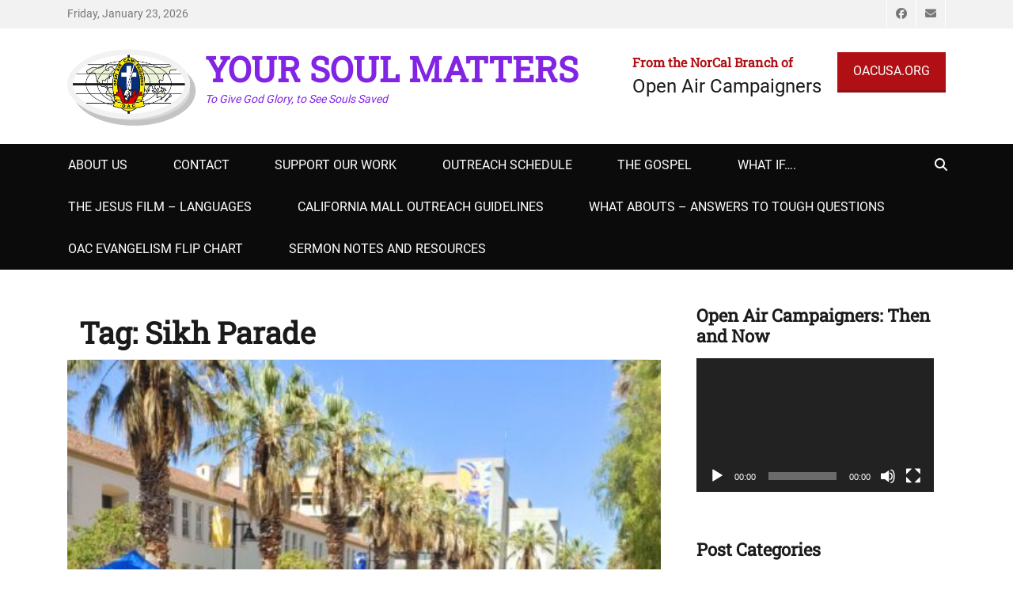

--- FILE ---
content_type: text/html; charset=UTF-8
request_url: https://dan.livethegospel.net/tag/sikh-parade/
body_size: 14842
content:
		<!DOCTYPE html>
		<html lang="en-US">
		
<head>
		<meta charset="UTF-8">
		<meta name="viewport" content="width=device-width, initial-scale=1, minimum-scale=1">
		<link rel="profile" href="http://gmpg.org/xfn/11">
		<title>Sikh Parade &#8211; YOUR SOUL MATTERS</title>
<meta name='robots' content='max-image-preview:large' />
<link rel='dns-prefetch' href='//cdnjs.cloudflare.com' />
<link rel='dns-prefetch' href='//fonts.googleapis.com' />
<link rel="alternate" type="application/rss+xml" title="YOUR SOUL MATTERS &raquo; Feed" href="https://dan.livethegospel.net/feed/" />
<link rel="alternate" type="application/rss+xml" title="YOUR SOUL MATTERS &raquo; Comments Feed" href="https://dan.livethegospel.net/comments/feed/" />
<link rel="alternate" type="application/rss+xml" title="YOUR SOUL MATTERS &raquo; Sikh Parade Tag Feed" href="https://dan.livethegospel.net/tag/sikh-parade/feed/" />
<style id='wp-img-auto-sizes-contain-inline-css' type='text/css'>
img:is([sizes=auto i],[sizes^="auto," i]){contain-intrinsic-size:3000px 1500px}
/*# sourceURL=wp-img-auto-sizes-contain-inline-css */
</style>
<style id='wp-emoji-styles-inline-css' type='text/css'>

	img.wp-smiley, img.emoji {
		display: inline !important;
		border: none !important;
		box-shadow: none !important;
		height: 1em !important;
		width: 1em !important;
		margin: 0 0.07em !important;
		vertical-align: -0.1em !important;
		background: none !important;
		padding: 0 !important;
	}
/*# sourceURL=wp-emoji-styles-inline-css */
</style>
<style id='wp-block-library-inline-css' type='text/css'>
:root{--wp-block-synced-color:#7a00df;--wp-block-synced-color--rgb:122,0,223;--wp-bound-block-color:var(--wp-block-synced-color);--wp-editor-canvas-background:#ddd;--wp-admin-theme-color:#007cba;--wp-admin-theme-color--rgb:0,124,186;--wp-admin-theme-color-darker-10:#006ba1;--wp-admin-theme-color-darker-10--rgb:0,107,160.5;--wp-admin-theme-color-darker-20:#005a87;--wp-admin-theme-color-darker-20--rgb:0,90,135;--wp-admin-border-width-focus:2px}@media (min-resolution:192dpi){:root{--wp-admin-border-width-focus:1.5px}}.wp-element-button{cursor:pointer}:root .has-very-light-gray-background-color{background-color:#eee}:root .has-very-dark-gray-background-color{background-color:#313131}:root .has-very-light-gray-color{color:#eee}:root .has-very-dark-gray-color{color:#313131}:root .has-vivid-green-cyan-to-vivid-cyan-blue-gradient-background{background:linear-gradient(135deg,#00d084,#0693e3)}:root .has-purple-crush-gradient-background{background:linear-gradient(135deg,#34e2e4,#4721fb 50%,#ab1dfe)}:root .has-hazy-dawn-gradient-background{background:linear-gradient(135deg,#faaca8,#dad0ec)}:root .has-subdued-olive-gradient-background{background:linear-gradient(135deg,#fafae1,#67a671)}:root .has-atomic-cream-gradient-background{background:linear-gradient(135deg,#fdd79a,#004a59)}:root .has-nightshade-gradient-background{background:linear-gradient(135deg,#330968,#31cdcf)}:root .has-midnight-gradient-background{background:linear-gradient(135deg,#020381,#2874fc)}:root{--wp--preset--font-size--normal:16px;--wp--preset--font-size--huge:42px}.has-regular-font-size{font-size:1em}.has-larger-font-size{font-size:2.625em}.has-normal-font-size{font-size:var(--wp--preset--font-size--normal)}.has-huge-font-size{font-size:var(--wp--preset--font-size--huge)}.has-text-align-center{text-align:center}.has-text-align-left{text-align:left}.has-text-align-right{text-align:right}.has-fit-text{white-space:nowrap!important}#end-resizable-editor-section{display:none}.aligncenter{clear:both}.items-justified-left{justify-content:flex-start}.items-justified-center{justify-content:center}.items-justified-right{justify-content:flex-end}.items-justified-space-between{justify-content:space-between}.screen-reader-text{border:0;clip-path:inset(50%);height:1px;margin:-1px;overflow:hidden;padding:0;position:absolute;width:1px;word-wrap:normal!important}.screen-reader-text:focus{background-color:#ddd;clip-path:none;color:#444;display:block;font-size:1em;height:auto;left:5px;line-height:normal;padding:15px 23px 14px;text-decoration:none;top:5px;width:auto;z-index:100000}html :where(.has-border-color){border-style:solid}html :where([style*=border-top-color]){border-top-style:solid}html :where([style*=border-right-color]){border-right-style:solid}html :where([style*=border-bottom-color]){border-bottom-style:solid}html :where([style*=border-left-color]){border-left-style:solid}html :where([style*=border-width]){border-style:solid}html :where([style*=border-top-width]){border-top-style:solid}html :where([style*=border-right-width]){border-right-style:solid}html :where([style*=border-bottom-width]){border-bottom-style:solid}html :where([style*=border-left-width]){border-left-style:solid}html :where(img[class*=wp-image-]){height:auto;max-width:100%}:where(figure){margin:0 0 1em}html :where(.is-position-sticky){--wp-admin--admin-bar--position-offset:var(--wp-admin--admin-bar--height,0px)}@media screen and (max-width:600px){html :where(.is-position-sticky){--wp-admin--admin-bar--position-offset:0px}}

/*# sourceURL=wp-block-library-inline-css */
</style><style id='wp-block-paragraph-inline-css' type='text/css'>
.is-small-text{font-size:.875em}.is-regular-text{font-size:1em}.is-large-text{font-size:2.25em}.is-larger-text{font-size:3em}.has-drop-cap:not(:focus):first-letter{float:left;font-size:8.4em;font-style:normal;font-weight:100;line-height:.68;margin:.05em .1em 0 0;text-transform:uppercase}body.rtl .has-drop-cap:not(:focus):first-letter{float:none;margin-left:.1em}p.has-drop-cap.has-background{overflow:hidden}:root :where(p.has-background){padding:1.25em 2.375em}:where(p.has-text-color:not(.has-link-color)) a{color:inherit}p.has-text-align-left[style*="writing-mode:vertical-lr"],p.has-text-align-right[style*="writing-mode:vertical-rl"]{rotate:180deg}
/*# sourceURL=https://dan.livethegospel.net/wp-includes/blocks/paragraph/style.min.css */
</style>
<style id='global-styles-inline-css' type='text/css'>
:root{--wp--preset--aspect-ratio--square: 1;--wp--preset--aspect-ratio--4-3: 4/3;--wp--preset--aspect-ratio--3-4: 3/4;--wp--preset--aspect-ratio--3-2: 3/2;--wp--preset--aspect-ratio--2-3: 2/3;--wp--preset--aspect-ratio--16-9: 16/9;--wp--preset--aspect-ratio--9-16: 9/16;--wp--preset--color--black: #000000;--wp--preset--color--cyan-bluish-gray: #abb8c3;--wp--preset--color--white: #ffffff;--wp--preset--color--pale-pink: #f78da7;--wp--preset--color--vivid-red: #cf2e2e;--wp--preset--color--luminous-vivid-orange: #ff6900;--wp--preset--color--luminous-vivid-amber: #fcb900;--wp--preset--color--light-green-cyan: #7bdcb5;--wp--preset--color--vivid-green-cyan: #00d084;--wp--preset--color--pale-cyan-blue: #8ed1fc;--wp--preset--color--vivid-cyan-blue: #0693e3;--wp--preset--color--vivid-purple: #9b51e0;--wp--preset--color--medium-black: #1a1a1a;--wp--preset--color--gray: #5e5e5e;--wp--preset--color--medium-gray: #eeeeee;--wp--preset--color--red: #b00f14;--wp--preset--color--dark-red: #8f1014;--wp--preset--gradient--vivid-cyan-blue-to-vivid-purple: linear-gradient(135deg,rgb(6,147,227) 0%,rgb(155,81,224) 100%);--wp--preset--gradient--light-green-cyan-to-vivid-green-cyan: linear-gradient(135deg,rgb(122,220,180) 0%,rgb(0,208,130) 100%);--wp--preset--gradient--luminous-vivid-amber-to-luminous-vivid-orange: linear-gradient(135deg,rgb(252,185,0) 0%,rgb(255,105,0) 100%);--wp--preset--gradient--luminous-vivid-orange-to-vivid-red: linear-gradient(135deg,rgb(255,105,0) 0%,rgb(207,46,46) 100%);--wp--preset--gradient--very-light-gray-to-cyan-bluish-gray: linear-gradient(135deg,rgb(238,238,238) 0%,rgb(169,184,195) 100%);--wp--preset--gradient--cool-to-warm-spectrum: linear-gradient(135deg,rgb(74,234,220) 0%,rgb(151,120,209) 20%,rgb(207,42,186) 40%,rgb(238,44,130) 60%,rgb(251,105,98) 80%,rgb(254,248,76) 100%);--wp--preset--gradient--blush-light-purple: linear-gradient(135deg,rgb(255,206,236) 0%,rgb(152,150,240) 100%);--wp--preset--gradient--blush-bordeaux: linear-gradient(135deg,rgb(254,205,165) 0%,rgb(254,45,45) 50%,rgb(107,0,62) 100%);--wp--preset--gradient--luminous-dusk: linear-gradient(135deg,rgb(255,203,112) 0%,rgb(199,81,192) 50%,rgb(65,88,208) 100%);--wp--preset--gradient--pale-ocean: linear-gradient(135deg,rgb(255,245,203) 0%,rgb(182,227,212) 50%,rgb(51,167,181) 100%);--wp--preset--gradient--electric-grass: linear-gradient(135deg,rgb(202,248,128) 0%,rgb(113,206,126) 100%);--wp--preset--gradient--midnight: linear-gradient(135deg,rgb(2,3,129) 0%,rgb(40,116,252) 100%);--wp--preset--font-size--small: 13px;--wp--preset--font-size--medium: 20px;--wp--preset--font-size--large: 38px;--wp--preset--font-size--x-large: 42px;--wp--preset--font-size--normal: 16px;--wp--preset--font-size--huge: 44px;--wp--preset--spacing--20: 0.44rem;--wp--preset--spacing--30: 0.67rem;--wp--preset--spacing--40: 1rem;--wp--preset--spacing--50: 1.5rem;--wp--preset--spacing--60: 2.25rem;--wp--preset--spacing--70: 3.38rem;--wp--preset--spacing--80: 5.06rem;--wp--preset--shadow--natural: 6px 6px 9px rgba(0, 0, 0, 0.2);--wp--preset--shadow--deep: 12px 12px 50px rgba(0, 0, 0, 0.4);--wp--preset--shadow--sharp: 6px 6px 0px rgba(0, 0, 0, 0.2);--wp--preset--shadow--outlined: 6px 6px 0px -3px rgb(255, 255, 255), 6px 6px rgb(0, 0, 0);--wp--preset--shadow--crisp: 6px 6px 0px rgb(0, 0, 0);}:where(.is-layout-flex){gap: 0.5em;}:where(.is-layout-grid){gap: 0.5em;}body .is-layout-flex{display: flex;}.is-layout-flex{flex-wrap: wrap;align-items: center;}.is-layout-flex > :is(*, div){margin: 0;}body .is-layout-grid{display: grid;}.is-layout-grid > :is(*, div){margin: 0;}:where(.wp-block-columns.is-layout-flex){gap: 2em;}:where(.wp-block-columns.is-layout-grid){gap: 2em;}:where(.wp-block-post-template.is-layout-flex){gap: 1.25em;}:where(.wp-block-post-template.is-layout-grid){gap: 1.25em;}.has-black-color{color: var(--wp--preset--color--black) !important;}.has-cyan-bluish-gray-color{color: var(--wp--preset--color--cyan-bluish-gray) !important;}.has-white-color{color: var(--wp--preset--color--white) !important;}.has-pale-pink-color{color: var(--wp--preset--color--pale-pink) !important;}.has-vivid-red-color{color: var(--wp--preset--color--vivid-red) !important;}.has-luminous-vivid-orange-color{color: var(--wp--preset--color--luminous-vivid-orange) !important;}.has-luminous-vivid-amber-color{color: var(--wp--preset--color--luminous-vivid-amber) !important;}.has-light-green-cyan-color{color: var(--wp--preset--color--light-green-cyan) !important;}.has-vivid-green-cyan-color{color: var(--wp--preset--color--vivid-green-cyan) !important;}.has-pale-cyan-blue-color{color: var(--wp--preset--color--pale-cyan-blue) !important;}.has-vivid-cyan-blue-color{color: var(--wp--preset--color--vivid-cyan-blue) !important;}.has-vivid-purple-color{color: var(--wp--preset--color--vivid-purple) !important;}.has-black-background-color{background-color: var(--wp--preset--color--black) !important;}.has-cyan-bluish-gray-background-color{background-color: var(--wp--preset--color--cyan-bluish-gray) !important;}.has-white-background-color{background-color: var(--wp--preset--color--white) !important;}.has-pale-pink-background-color{background-color: var(--wp--preset--color--pale-pink) !important;}.has-vivid-red-background-color{background-color: var(--wp--preset--color--vivid-red) !important;}.has-luminous-vivid-orange-background-color{background-color: var(--wp--preset--color--luminous-vivid-orange) !important;}.has-luminous-vivid-amber-background-color{background-color: var(--wp--preset--color--luminous-vivid-amber) !important;}.has-light-green-cyan-background-color{background-color: var(--wp--preset--color--light-green-cyan) !important;}.has-vivid-green-cyan-background-color{background-color: var(--wp--preset--color--vivid-green-cyan) !important;}.has-pale-cyan-blue-background-color{background-color: var(--wp--preset--color--pale-cyan-blue) !important;}.has-vivid-cyan-blue-background-color{background-color: var(--wp--preset--color--vivid-cyan-blue) !important;}.has-vivid-purple-background-color{background-color: var(--wp--preset--color--vivid-purple) !important;}.has-black-border-color{border-color: var(--wp--preset--color--black) !important;}.has-cyan-bluish-gray-border-color{border-color: var(--wp--preset--color--cyan-bluish-gray) !important;}.has-white-border-color{border-color: var(--wp--preset--color--white) !important;}.has-pale-pink-border-color{border-color: var(--wp--preset--color--pale-pink) !important;}.has-vivid-red-border-color{border-color: var(--wp--preset--color--vivid-red) !important;}.has-luminous-vivid-orange-border-color{border-color: var(--wp--preset--color--luminous-vivid-orange) !important;}.has-luminous-vivid-amber-border-color{border-color: var(--wp--preset--color--luminous-vivid-amber) !important;}.has-light-green-cyan-border-color{border-color: var(--wp--preset--color--light-green-cyan) !important;}.has-vivid-green-cyan-border-color{border-color: var(--wp--preset--color--vivid-green-cyan) !important;}.has-pale-cyan-blue-border-color{border-color: var(--wp--preset--color--pale-cyan-blue) !important;}.has-vivid-cyan-blue-border-color{border-color: var(--wp--preset--color--vivid-cyan-blue) !important;}.has-vivid-purple-border-color{border-color: var(--wp--preset--color--vivid-purple) !important;}.has-vivid-cyan-blue-to-vivid-purple-gradient-background{background: var(--wp--preset--gradient--vivid-cyan-blue-to-vivid-purple) !important;}.has-light-green-cyan-to-vivid-green-cyan-gradient-background{background: var(--wp--preset--gradient--light-green-cyan-to-vivid-green-cyan) !important;}.has-luminous-vivid-amber-to-luminous-vivid-orange-gradient-background{background: var(--wp--preset--gradient--luminous-vivid-amber-to-luminous-vivid-orange) !important;}.has-luminous-vivid-orange-to-vivid-red-gradient-background{background: var(--wp--preset--gradient--luminous-vivid-orange-to-vivid-red) !important;}.has-very-light-gray-to-cyan-bluish-gray-gradient-background{background: var(--wp--preset--gradient--very-light-gray-to-cyan-bluish-gray) !important;}.has-cool-to-warm-spectrum-gradient-background{background: var(--wp--preset--gradient--cool-to-warm-spectrum) !important;}.has-blush-light-purple-gradient-background{background: var(--wp--preset--gradient--blush-light-purple) !important;}.has-blush-bordeaux-gradient-background{background: var(--wp--preset--gradient--blush-bordeaux) !important;}.has-luminous-dusk-gradient-background{background: var(--wp--preset--gradient--luminous-dusk) !important;}.has-pale-ocean-gradient-background{background: var(--wp--preset--gradient--pale-ocean) !important;}.has-electric-grass-gradient-background{background: var(--wp--preset--gradient--electric-grass) !important;}.has-midnight-gradient-background{background: var(--wp--preset--gradient--midnight) !important;}.has-small-font-size{font-size: var(--wp--preset--font-size--small) !important;}.has-medium-font-size{font-size: var(--wp--preset--font-size--medium) !important;}.has-large-font-size{font-size: var(--wp--preset--font-size--large) !important;}.has-x-large-font-size{font-size: var(--wp--preset--font-size--x-large) !important;}
/*# sourceURL=global-styles-inline-css */
</style>

<style id='classic-theme-styles-inline-css' type='text/css'>
/*! This file is auto-generated */
.wp-block-button__link{color:#fff;background-color:#32373c;border-radius:9999px;box-shadow:none;text-decoration:none;padding:calc(.667em + 2px) calc(1.333em + 2px);font-size:1.125em}.wp-block-file__button{background:#32373c;color:#fff;text-decoration:none}
/*# sourceURL=/wp-includes/css/classic-themes.min.css */
</style>
<link rel='stylesheet' id='contact-form-7-css' href='https://dan.livethegospel.net/wp-content/plugins/contact-form-7/includes/css/styles.css?ver=6.1.4' type='text/css' media='all' />
<link rel='stylesheet' id='apss-font-awesome-css' href='//cdnjs.cloudflare.com/ajax/libs/font-awesome/4.5.0/css/font-awesome.min.css?ver=4.0.8' type='text/css' media='all' />
<link rel='stylesheet' id='apss-font-opensans-css' href='//fonts.googleapis.com/css?family=Open+Sans&#038;ver=6.9' type='text/css' media='all' />
<link rel='stylesheet' id='apss-frontend-css-css' href='https://dan.livethegospel.net/wp-content/plugins/cross-device-social-share/css/frontend.css?ver=4.0.8' type='text/css' media='all' />
<link rel='stylesheet' id='themezee-custom-color-palette-css' href='https://dan.livethegospel.net/wp-content/plugins/custom-color-palette/assets/css/custom-color-palette.css?ver=1.0' type='text/css' media='all' />
<link rel='stylesheet' id='wpemfb-lightbox-css' href='https://dan.livethegospel.net/wp-content/plugins/wp-embed-facebook/templates/lightbox/css/lightbox.css?ver=3.1.2' type='text/css' media='all' />
<link rel='stylesheet' id='atw-posts-style-sheet-css' href='https://dan.livethegospel.net/wp-content/plugins/show-posts/atw-posts-style.min.css?ver=1.8.1' type='text/css' media='all' />
<link rel='stylesheet' id='decree-web-font-css' href='https://dan.livethegospel.net/wp-content/fonts/9022788780f9232a2c5760ca62a494ef.css' type='text/css' media='all' />
<link rel='stylesheet' id='decree-style-css' href='https://dan.livethegospel.net/wp-content/themes/decree/style.css?ver=2.2.1' type='text/css' media='all' />
<link rel='stylesheet' id='decree-block-style-css' href='https://dan.livethegospel.net/wp-content/themes/decree/css/blocks.css?ver=1.0' type='text/css' media='all' />
<link rel='stylesheet' id='font-awesome-css' href='https://dan.livethegospel.net/wp-content/themes/decree/css/font-awesome/css/all.min.css?ver=6.4.2' type='text/css' media='all' />
<link rel='stylesheet' id='fancybox-css' href='https://dan.livethegospel.net/wp-content/plugins/easy-fancybox/fancybox/1.5.4/jquery.fancybox.min.css?ver=6.9' type='text/css' media='screen' />
<style id='fancybox-inline-css' type='text/css'>
#fancybox-content{border-color:#ffffff;}#fancybox-title,#fancybox-title-float-main{color:#fff}
/*# sourceURL=fancybox-inline-css */
</style>
<link rel='stylesheet' id='__EPYT__style-css' href='https://dan.livethegospel.net/wp-content/plugins/youtube-embed-plus/styles/ytprefs.min.css?ver=14.2.4' type='text/css' media='all' />
<style id='__EPYT__style-inline-css' type='text/css'>

                .epyt-gallery-thumb {
                        width: 33.333%;
                }
                
/*# sourceURL=__EPYT__style-inline-css */
</style>
<script type="text/javascript" src="https://dan.livethegospel.net/wp-includes/js/jquery/jquery.min.js?ver=3.7.1" id="jquery-core-js"></script>
<script type="text/javascript" src="https://dan.livethegospel.net/wp-includes/js/jquery/jquery-migrate.min.js?ver=3.4.1" id="jquery-migrate-js"></script>
<script type="text/javascript" id="image-watermark-no-right-click-js-before">
/* <![CDATA[ */
var iwArgsNoRightClick = {"rightclick":"N","draganddrop":"N","devtools":"Y","enableToast":"Y","toastMessage":"This content is protected"};

//# sourceURL=image-watermark-no-right-click-js-before
/* ]]> */
</script>
<script type="text/javascript" src="https://dan.livethegospel.net/wp-content/plugins/image-watermark/js/no-right-click.js?ver=2.0.2" id="image-watermark-no-right-click-js"></script>
<script type="text/javascript" src="https://dan.livethegospel.net/wp-content/plugins/wp-embed-facebook/templates/lightbox/js/lightbox.min.js?ver=3.1.2" id="wpemfb-lightbox-js"></script>
<script type="text/javascript" id="wpemfb-fbjs-js-extra">
/* <![CDATA[ */
var WEF = {"local":"en_US","version":"v2.11","fb_id":"","comments_nonce":"0e750d7444"};
//# sourceURL=wpemfb-fbjs-js-extra
/* ]]> */
</script>
<script type="text/javascript" src="https://dan.livethegospel.net/wp-content/plugins/wp-embed-facebook/inc/js/fb.min.js?ver=3.1.2" id="wpemfb-fbjs-js"></script>
<script type="text/javascript" id="__ytprefs__-js-extra">
/* <![CDATA[ */
var _EPYT_ = {"ajaxurl":"https://dan.livethegospel.net/wp-admin/admin-ajax.php","security":"2b6b9a3693","gallery_scrolloffset":"20","eppathtoscripts":"https://dan.livethegospel.net/wp-content/plugins/youtube-embed-plus/scripts/","eppath":"https://dan.livethegospel.net/wp-content/plugins/youtube-embed-plus/","epresponsiveselector":"[\"iframe.__youtube_prefs_widget__\"]","epdovol":"1","version":"14.2.4","evselector":"iframe.__youtube_prefs__[src], iframe[src*=\"youtube.com/embed/\"], iframe[src*=\"youtube-nocookie.com/embed/\"]","ajax_compat":"","maxres_facade":"eager","ytapi_load":"light","pause_others":"","stopMobileBuffer":"1","facade_mode":"","not_live_on_channel":""};
//# sourceURL=__ytprefs__-js-extra
/* ]]> */
</script>
<script type="text/javascript" src="https://dan.livethegospel.net/wp-content/plugins/youtube-embed-plus/scripts/ytprefs.min.js?ver=14.2.4" id="__ytprefs__-js"></script>
<link rel="https://api.w.org/" href="https://dan.livethegospel.net/wp-json/" /><link rel="alternate" title="JSON" type="application/json" href="https://dan.livethegospel.net/wp-json/wp/v2/tags/173" /><link rel="EditURI" type="application/rsd+xml" title="RSD" href="https://dan.livethegospel.net/xmlrpc.php?rsd" />
<meta name="generator" content="WordPress 6.9" />
		<style type="text/css">.pp-podcast {opacity: 0;}</style>
		<!-- Analytics by WP Statistics - https://wp-statistics.com -->
<style type="text/css" id="custom-background-css">
body.custom-background { background-color: #ffffff; }
</style>
	<link rel="icon" href="https://dan.livethegospel.net/wp-content/uploads/2016/07/cropped-4color.JPEG-32x32.jpg" sizes="32x32" />
<link rel="icon" href="https://dan.livethegospel.net/wp-content/uploads/2016/07/cropped-4color.JPEG-192x192.jpg" sizes="192x192" />
<link rel="apple-touch-icon" href="https://dan.livethegospel.net/wp-content/uploads/2016/07/cropped-4color.JPEG-180x180.jpg" />
<meta name="msapplication-TileImage" content="https://dan.livethegospel.net/wp-content/uploads/2016/07/cropped-4color.JPEG-270x270.jpg" />
<!-- YOUR SOUL MATTERS inline CSS Styles -->
<style type="text/css" media="screen" rel="ct-custom-css">
.site-title a, .site-description { color: #8224e3; }
#featured-content { background-image: none; }
</style>
<link rel='stylesheet' id='mediaelement-css' href='https://dan.livethegospel.net/wp-includes/js/mediaelement/mediaelementplayer-legacy.min.css?ver=4.2.17' type='text/css' media='all' />
<link rel='stylesheet' id='wp-mediaelement-css' href='https://dan.livethegospel.net/wp-includes/js/mediaelement/wp-mediaelement.min.css?ver=6.9' type='text/css' media='all' />
</head>

<body class="archive tag tag-sikh-parade tag-173 custom-background wp-custom-logo wp-embed-responsive wp-theme-decree layout-two-columns content-left excerpt mobile-menu-one news-ticker-above-content active-header-right">


		<div id="page" class="hfeed site">
				<div id="header-top" class="header-top-bar">
			<div class="wrapper">
				<div class="date ctdate">Friday, January 23, 2026</div>				<div id="header-top-menu" class="menu-header-top">
					<div class="header-right-social-icons widget_decree_social_icons">
						<a class="font-awesome fa-brands fa-facebook" target="_blank" title="Facebook" href="https://www.facebook.com/groups/OACBayArea/"><span class="screen-reader-text">Facebook</span> </a><a class="font-awesome fa-solid fa-envelope" target="_blank" title="Email" href="dan@yoursoulmatters.org"><span class="screen-reader-text">Email</span> </a>					</div><!-- #header-right-social-icons -->
				</div><!-- #header-top-menu -->
							</div><!-- .wrapper -->
		</div><!-- #header-top -->
				<header id="masthead" class="site-header">
			<div class="wrapper">
		<div id="site-branding" class="logo-left">
				<div id="site-logo"><a href="https://dan.livethegospel.net/" class="custom-logo-link" rel="home"><img width="164" height="116" src="https://dan.livethegospel.net/wp-content/uploads/2020/01/cropped-60774692_2315723368672363_890723200114098176_n.png" class="custom-logo" alt="YOUR SOUL MATTERS" decoding="async" /></a></div><!-- #site-logo -->
		<div id="site-header"><p class="site-title"><a href="https://dan.livethegospel.net/">YOUR SOUL MATTERS</a></p><p class="site-description">To Give God Glory, to See Souls Saved</p>
		</div><!-- #site-header --></div><!-- #site-branding-->


<aside class="sidebar sidebar-header-right widget-area">
		<section id="call-to-action-widget" class="widget widget_text">
		<div class="widget-wrap">
						<div class="col col-1">
				<h2 class="widget-title">From the NorCal Branch of</h2>
				<div class="textwidget"><p>Open Air Campaigners</p></div>
			</div>
			
						<div class="col col-2">
				<a href="http://www.oacusa.org" class="button-minimal red" target="_blank">OACUSA.ORG</a>
			</div>
					</div><!-- .widget-wrap -->
	</section>
	</aside><!-- .sidebar .header-sidebar .widget-area -->

			</div><!-- .wrapper -->
		</header><!-- #masthead -->
		<!-- Disable Header Image -->		<div id="primary-menu" class="menu-primary">
			<div class="wrapper">
				<button id="menu-toggle-primary" class="menu-toggle">Menu</button>

				<div id="site-header-menu">
					<nav id="site-navigation" class="main-navigation nav-primary search-enabled" role="navigation" aria-label="Primary Menu">
						<h3 class="screen-reader-text">Primary menu</h3>
						<ul id="menu-main-page-menu" class="menu decree-nav-menu"><li id="menu-item-2736" class="menu-item menu-item-type-post_type menu-item-object-page menu-item-2736"><a href="https://dan.livethegospel.net/about-us/">About Us</a></li>
<li id="menu-item-2737" class="menu-item menu-item-type-post_type menu-item-object-page menu-item-2737"><a href="https://dan.livethegospel.net/contact/">Contact</a></li>
<li id="menu-item-2738" class="menu-item menu-item-type-post_type menu-item-object-page menu-item-2738"><a href="https://dan.livethegospel.net/donate/">Support Our Work</a></li>
<li id="menu-item-2739" class="menu-item menu-item-type-post_type menu-item-object-page menu-item-2739"><a href="https://dan.livethegospel.net/outreach-schedule/">Outreach Schedule</a></li>
<li id="menu-item-2740" class="menu-item menu-item-type-post_type menu-item-object-page menu-item-2740"><a href="https://dan.livethegospel.net/the-gospel/">The Gospel</a></li>
<li id="menu-item-2741" class="menu-item menu-item-type-post_type menu-item-object-page menu-item-2741"><a href="https://dan.livethegospel.net/what-if/">WHAT IF….</a></li>
<li id="menu-item-2742" class="menu-item menu-item-type-post_type menu-item-object-page menu-item-2742"><a href="https://dan.livethegospel.net/the-jesus-film-languages/">The Jesus Film – Languages</a></li>
<li id="menu-item-2743" class="menu-item menu-item-type-post_type menu-item-object-page menu-item-2743"><a href="https://dan.livethegospel.net/california-mall-outreach-guidelines/">California Mall Outreach Guidelines</a></li>
<li id="menu-item-2744" class="menu-item menu-item-type-post_type menu-item-object-page menu-item-2744"><a href="https://dan.livethegospel.net/what-abouts/">What Abouts – Answers to Tough Questions</a></li>
<li id="menu-item-2777" class="menu-item menu-item-type-post_type menu-item-object-page menu-item-2777"><a href="https://dan.livethegospel.net/oac-evangelism-flip-chart/">OAC Evangelism Flip Chart</a></li>
<li id="menu-item-2783" class="menu-item menu-item-type-post_type menu-item-object-page menu-item-2783"><a href="https://dan.livethegospel.net/sermon-notes-and-resources/">Sermon Notes and Resources</a></li>
</ul>						<div id="search-toggle">
							<a class="screen-reader-text" href="#search-container">Search</a>
						</div>

						<div id="search-container" class="displaynone">
							
<form role="search" method="get" class="search-form" action="https://dan.livethegospel.net/">
	<label>
		<span class="screen-reader-text">Search for:</span>
		<input type="search" class="search-field" placeholder="Search... " value="" name="s" title="Search for:">
	</label>
	<input type="submit" class="search-submit" value="Search">
</form>
						</div>
					</nav><!-- .nav-primary -->
				</div><!-- #site-header-menu -->
			</div><!-- .wrapper -->
		</div><!-- #primary-menu-wrapper -->
				<div id="content" class="site-content">
			<div class="wrapper">
			<div id="primary" class="content-area">
				<main id="main" class="site-main" role="main">
		
	
		<header class="page-header">
			<h1 class="page-title">Tag: <span>Sikh Parade</span></h1>		</header><!-- .page-header -->

				
			<article id="post-2901" class="post-2901 post type-post status-publish format-standard has-post-thumbnail hentry category-ministry-updates category-pictures tag-calvary-chapel-san-mateo tag-campbell-octoberfest tag-capitola tag-dan-beaudoin tag-evangelism tag-fleet-week tag-gospel tag-hillsdale-mall tag-kids-bible-club tag-kids-club tag-missionary tag-monterey tag-morgan-hill tag-octoberfest tag-open-air-campaigners tag-open-air-campaigners-bay-area tag-safe-trick-or-treat-2 tag-san-francisco tag-set-training tag-sikh-parade tag-sketch-board tag-street-preacher tag-street-preaching tag-yuba-city excerpt">
		<div class="archive-post-wrap">
						<figure class="featured-image">
					<a rel="bookmark" href="https://dan.livethegospel.net/2023/11/10/2023-fall-ministry-update/">

						<img width="480" height="480" src="https://dan.livethegospel.net/wp-content/uploads/2023/11/20230907_120719-480x480.jpg" class="attachment-post-thumbnail size-post-thumbnail wp-post-image" alt="" decoding="async" fetchpriority="high" srcset="https://dan.livethegospel.net/wp-content/uploads/2023/11/20230907_120719-480x480.jpg 480w, https://dan.livethegospel.net/wp-content/uploads/2023/11/20230907_120719-150x150.jpg 150w, https://dan.livethegospel.net/wp-content/uploads/2023/11/20230907_120719-80x80.jpg 80w" sizes="(max-width: 480px) 100vw, 480px" />					</a>
				</figure>
			
		<div class="entry-container">
			<header class="entry-header">
				<h2 class="entry-title"><a href="https://dan.livethegospel.net/2023/11/10/2023-fall-ministry-update/" rel="bookmark">2023 Fall Ministry Update</a></h2>

				
					<p class="entry-meta"><span class="posted-on"><span class="screen-reader-text">Posted on</span><a href="https://dan.livethegospel.net/2023/11/10/2023-fall-ministry-update/" rel="bookmark"><time class="entry-date published" datetime="2023-11-10T05:38:49+00:00">November 10, 2023</time><time class="updated" datetime="2023-11-15T03:13:28+00:00">November 15, 2023</time></a></span><span class="comments-link"><a href="https://dan.livethegospel.net/2023/11/10/2023-fall-ministry-update/#respond">Leave a comment</a></span></p><!-- .entry-meta -->
							</header><!-- .entry-header -->

							<div class="entry-summary">
					<p>Hello all!&nbsp; Thanks to all of you for your interest, support, and prayers.&nbsp;I&#8217;m trying to be more consistent with these newsletters, sending them out about quarterly, so I hope this one encourages you.&nbsp; God is keeping us very busy, and we are thankful for your <span class="more-button"><a class="button-minimal" href="https://dan.livethegospel.net/2023/11/10/2023-fall-ministry-update/">Read More &#8230; </a></span></p>
				</div><!-- .entry-summary -->
			
			<footer class="entry-footer">
				<p class="entry-meta"><span class="cat-links"><span class="screen-reader-text">Categories</span><a href="https://dan.livethegospel.net/category/ministry-updates/" rel="category tag">Ministry Updates</a>, <a href="https://dan.livethegospel.net/category/pictures/" rel="category tag">Pictures</a></span><span class="tags-links"><span class="screen-reader-text">Tags</span><a href="https://dan.livethegospel.net/tag/calvary-chapel-san-mateo/" rel="tag">Calvary Chapel San Mateo</a>, <a href="https://dan.livethegospel.net/tag/campbell-octoberfest/" rel="tag">Campbell Octoberfest</a>, <a href="https://dan.livethegospel.net/tag/capitola/" rel="tag">Capitola</a>, <a href="https://dan.livethegospel.net/tag/dan-beaudoin/" rel="tag">Dan Beaudoin</a>, <a href="https://dan.livethegospel.net/tag/evangelism/" rel="tag">Evangelism</a>, <a href="https://dan.livethegospel.net/tag/fleet-week/" rel="tag">Fleet Week</a>, <a href="https://dan.livethegospel.net/tag/gospel/" rel="tag">Gospel</a>, <a href="https://dan.livethegospel.net/tag/hillsdale-mall/" rel="tag">Hillsdale Mall</a>, <a href="https://dan.livethegospel.net/tag/kids-bible-club/" rel="tag">Kids Bible Club</a>, <a href="https://dan.livethegospel.net/tag/kids-club/" rel="tag">Kids Club</a>, <a href="https://dan.livethegospel.net/tag/missionary/" rel="tag">Missionary</a>, <a href="https://dan.livethegospel.net/tag/monterey/" rel="tag">Monterey</a>, <a href="https://dan.livethegospel.net/tag/morgan-hill/" rel="tag">Morgan Hill</a>, <a href="https://dan.livethegospel.net/tag/octoberfest/" rel="tag">Octoberfest</a>, <a href="https://dan.livethegospel.net/tag/open-air-campaigners/" rel="tag">Open Air Campaigners</a>, <a href="https://dan.livethegospel.net/tag/open-air-campaigners-bay-area/" rel="tag">Open Air Campaigners Bay Area</a>, <a href="https://dan.livethegospel.net/tag/safe-trick-or-treat-2/" rel="tag">Safe Trick or Treat</a>, <a href="https://dan.livethegospel.net/tag/san-francisco/" rel="tag">San Francisco</a>, <a href="https://dan.livethegospel.net/tag/set-training/" rel="tag">SET Training</a>, <a href="https://dan.livethegospel.net/tag/sikh-parade/" rel="tag">Sikh Parade</a>, <a href="https://dan.livethegospel.net/tag/sketch-board/" rel="tag">Sketch Board</a>, <a href="https://dan.livethegospel.net/tag/street-preacher/" rel="tag">Street Preacher</a>, <a href="https://dan.livethegospel.net/tag/street-preaching/" rel="tag">Street Preaching</a>, <a href="https://dan.livethegospel.net/tag/yuba-city/" rel="tag">Yuba City</a></span></p><!-- .entry-meta -->			</footer><!-- .entry-footer -->
		</div><!-- .entry-container -->
	</div><!-- .archive-post-wrap -->
</article><!-- #post -->

		
			

		</main><!-- #main -->
				</div><!-- #primary -->
			<aside class="sidebar sidebar-primary widget-area" role="complementary">
		<section id="media_video-3" class="widget widget_media_video"><div class="widget-wrap"><h2 class="widget-title">Open Air Campaigners: Then and Now</h2><div style="width:100%;" class="wp-video"><video class="wp-video-shortcode" id="video-2901-1" preload="metadata" controls="controls"><source type="video/youtube" src="https://www.youtube.com/watch?v=exOzWRlCweQ&#038;_=1" /><a href="https://www.youtube.com/watch?v=exOzWRlCweQ">https://www.youtube.com/watch?v=exOzWRlCweQ</a></video></div></div><!-- .widget-wrap --></section><!-- .widget --><section id="block-5" class="widget widget_block"><div class="widget-wrap"></div><!-- .widget-wrap --></section><!-- .widget --><section id="categories-6" class="widget widget_categories"><div class="widget-wrap"><h2 class="widget-title">Post Categories</h2>
			<ul>
					<li class="cat-item cat-item-3"><a href="https://dan.livethegospel.net/category/apologetics-links/">Apologetics Links</a>
</li>
	<li class="cat-item cat-item-76"><a href="https://dan.livethegospel.net/category/audio-message/">Audio Message</a>
</li>
	<li class="cat-item cat-item-4"><a href="https://dan.livethegospel.net/category/evangelism-links/">Evangelism Links</a>
</li>
	<li class="cat-item cat-item-5"><a href="https://dan.livethegospel.net/category/ministry-updates/">Ministry Updates</a>
</li>
	<li class="cat-item cat-item-7"><a href="https://dan.livethegospel.net/category/pictures/">Pictures</a>
</li>
	<li class="cat-item cat-item-1"><a href="https://dan.livethegospel.net/category/uncategorized/">Uncategorized</a>
</li>
	<li class="cat-item cat-item-8"><a href="https://dan.livethegospel.net/category/videos/">Videos</a>
</li>
	<li class="cat-item cat-item-2"><a href="https://dan.livethegospel.net/category/what-abouts/">What Abouts</a>
</li>
			</ul>

			</div><!-- .widget-wrap --></section><!-- .widget --><section id="search-2" class="widget widget_search"><div class="widget-wrap">
<form role="search" method="get" class="search-form" action="https://dan.livethegospel.net/">
	<label>
		<span class="screen-reader-text">Search for:</span>
		<input type="search" class="search-field" placeholder="Search... " value="" name="s" title="Search for:">
	</label>
	<input type="submit" class="search-submit" value="Search">
</form>
</div><!-- .widget-wrap --></section><!-- .widget -->
		<section id="recent-posts-2" class="widget widget_recent_entries"><div class="widget-wrap">
		<h2 class="widget-title">Recent Posts</h2>
		<ul>
											<li>
					<a href="https://dan.livethegospel.net/2025/11/12/summer-fall-25-ministry-update/">Summer/Fall 25 Ministry Update</a>
									</li>
											<li>
					<a href="https://dan.livethegospel.net/2025/06/24/spring-early-summer-25-ministry-update/">Spring/Early Summer 25 Ministry Update</a>
									</li>
											<li>
					<a href="https://dan.livethegospel.net/2025/02/05/winter-24-25-ministry-update/">Winter 24/25 Ministry Update</a>
									</li>
											<li>
					<a href="https://dan.livethegospel.net/2024/11/21/summer-fall-2024-ministry-update/">Summer/Fall 2024 Ministry Update</a>
									</li>
											<li>
					<a href="https://dan.livethegospel.net/2024/07/04/oaci-ecuador-and-alaska/">OACI, ECUADOR AND ALASKA!</a>
									</li>
					</ul>

		</div><!-- .widget-wrap --></section><!-- .widget --><section id="categories-2" class="widget widget_categories"><div class="widget-wrap"><h2 class="widget-title">Topics</h2><form action="https://dan.livethegospel.net" method="get"><label class="screen-reader-text" for="cat">Topics</label><select  name='cat' id='cat' class='postform'>
	<option value='-1'>Select Category</option>
	<option class="level-0" value="3">Apologetics Links</option>
	<option class="level-0" value="76">Audio Message</option>
	<option class="level-0" value="4">Evangelism Links</option>
	<option class="level-0" value="5">Ministry Updates</option>
	<option class="level-0" value="7">Pictures</option>
	<option class="level-0" value="1">Uncategorized</option>
	<option class="level-0" value="8">Videos</option>
	<option class="level-0" value="2">What Abouts</option>
</select>
</form><script type="text/javascript">
/* <![CDATA[ */

( ( dropdownId ) => {
	const dropdown = document.getElementById( dropdownId );
	function onSelectChange() {
		setTimeout( () => {
			if ( 'escape' === dropdown.dataset.lastkey ) {
				return;
			}
			if ( dropdown.value && parseInt( dropdown.value ) > 0 && dropdown instanceof HTMLSelectElement ) {
				dropdown.parentElement.submit();
			}
		}, 250 );
	}
	function onKeyUp( event ) {
		if ( 'Escape' === event.key ) {
			dropdown.dataset.lastkey = 'escape';
		} else {
			delete dropdown.dataset.lastkey;
		}
	}
	function onClick() {
		delete dropdown.dataset.lastkey;
	}
	dropdown.addEventListener( 'keyup', onKeyUp );
	dropdown.addEventListener( 'click', onClick );
	dropdown.addEventListener( 'change', onSelectChange );
})( "cat" );

//# sourceURL=WP_Widget_Categories%3A%3Awidget
/* ]]> */
</script>
</div><!-- .widget-wrap --></section><!-- .widget --><section id="archives-2" class="widget widget_archive"><div class="widget-wrap"><h2 class="widget-title">Archives</h2>
			<ul>
					<li><a href='https://dan.livethegospel.net/2025/11/'>November 2025</a></li>
	<li><a href='https://dan.livethegospel.net/2025/06/'>June 2025</a></li>
	<li><a href='https://dan.livethegospel.net/2025/02/'>February 2025</a></li>
	<li><a href='https://dan.livethegospel.net/2024/11/'>November 2024</a></li>
	<li><a href='https://dan.livethegospel.net/2024/07/'>July 2024</a></li>
	<li><a href='https://dan.livethegospel.net/2024/04/'>April 2024</a></li>
	<li><a href='https://dan.livethegospel.net/2024/03/'>March 2024</a></li>
	<li><a href='https://dan.livethegospel.net/2023/12/'>December 2023</a></li>
	<li><a href='https://dan.livethegospel.net/2023/11/'>November 2023</a></li>
	<li><a href='https://dan.livethegospel.net/2023/08/'>August 2023</a></li>
	<li><a href='https://dan.livethegospel.net/2023/06/'>June 2023</a></li>
	<li><a href='https://dan.livethegospel.net/2022/12/'>December 2022</a></li>
	<li><a href='https://dan.livethegospel.net/2022/10/'>October 2022</a></li>
	<li><a href='https://dan.livethegospel.net/2022/05/'>May 2022</a></li>
	<li><a href='https://dan.livethegospel.net/2022/02/'>February 2022</a></li>
	<li><a href='https://dan.livethegospel.net/2021/11/'>November 2021</a></li>
	<li><a href='https://dan.livethegospel.net/2021/08/'>August 2021</a></li>
	<li><a href='https://dan.livethegospel.net/2021/06/'>June 2021</a></li>
	<li><a href='https://dan.livethegospel.net/2021/02/'>February 2021</a></li>
	<li><a href='https://dan.livethegospel.net/2020/12/'>December 2020</a></li>
	<li><a href='https://dan.livethegospel.net/2020/11/'>November 2020</a></li>
	<li><a href='https://dan.livethegospel.net/2020/10/'>October 2020</a></li>
	<li><a href='https://dan.livethegospel.net/2020/08/'>August 2020</a></li>
	<li><a href='https://dan.livethegospel.net/2020/07/'>July 2020</a></li>
	<li><a href='https://dan.livethegospel.net/2020/06/'>June 2020</a></li>
	<li><a href='https://dan.livethegospel.net/2020/05/'>May 2020</a></li>
	<li><a href='https://dan.livethegospel.net/2020/04/'>April 2020</a></li>
	<li><a href='https://dan.livethegospel.net/2020/03/'>March 2020</a></li>
	<li><a href='https://dan.livethegospel.net/2020/02/'>February 2020</a></li>
	<li><a href='https://dan.livethegospel.net/2020/01/'>January 2020</a></li>
	<li><a href='https://dan.livethegospel.net/2019/11/'>November 2019</a></li>
	<li><a href='https://dan.livethegospel.net/2019/10/'>October 2019</a></li>
	<li><a href='https://dan.livethegospel.net/2019/09/'>September 2019</a></li>
	<li><a href='https://dan.livethegospel.net/2019/08/'>August 2019</a></li>
	<li><a href='https://dan.livethegospel.net/2019/07/'>July 2019</a></li>
	<li><a href='https://dan.livethegospel.net/2019/04/'>April 2019</a></li>
	<li><a href='https://dan.livethegospel.net/2019/02/'>February 2019</a></li>
	<li><a href='https://dan.livethegospel.net/2019/01/'>January 2019</a></li>
	<li><a href='https://dan.livethegospel.net/2018/12/'>December 2018</a></li>
	<li><a href='https://dan.livethegospel.net/2018/11/'>November 2018</a></li>
	<li><a href='https://dan.livethegospel.net/2018/09/'>September 2018</a></li>
	<li><a href='https://dan.livethegospel.net/2018/08/'>August 2018</a></li>
	<li><a href='https://dan.livethegospel.net/2018/07/'>July 2018</a></li>
	<li><a href='https://dan.livethegospel.net/2018/05/'>May 2018</a></li>
	<li><a href='https://dan.livethegospel.net/2018/04/'>April 2018</a></li>
	<li><a href='https://dan.livethegospel.net/2018/02/'>February 2018</a></li>
	<li><a href='https://dan.livethegospel.net/2018/01/'>January 2018</a></li>
	<li><a href='https://dan.livethegospel.net/2017/11/'>November 2017</a></li>
	<li><a href='https://dan.livethegospel.net/2017/10/'>October 2017</a></li>
	<li><a href='https://dan.livethegospel.net/2017/08/'>August 2017</a></li>
	<li><a href='https://dan.livethegospel.net/2017/06/'>June 2017</a></li>
	<li><a href='https://dan.livethegospel.net/2017/05/'>May 2017</a></li>
	<li><a href='https://dan.livethegospel.net/2017/03/'>March 2017</a></li>
	<li><a href='https://dan.livethegospel.net/2017/02/'>February 2017</a></li>
	<li><a href='https://dan.livethegospel.net/2017/01/'>January 2017</a></li>
	<li><a href='https://dan.livethegospel.net/2016/12/'>December 2016</a></li>
	<li><a href='https://dan.livethegospel.net/2016/11/'>November 2016</a></li>
	<li><a href='https://dan.livethegospel.net/2016/09/'>September 2016</a></li>
	<li><a href='https://dan.livethegospel.net/2016/08/'>August 2016</a></li>
	<li><a href='https://dan.livethegospel.net/2016/07/'>July 2016</a></li>
	<li><a href='https://dan.livethegospel.net/2016/06/'>June 2016</a></li>
	<li><a href='https://dan.livethegospel.net/2016/05/'>May 2016</a></li>
	<li><a href='https://dan.livethegospel.net/2016/04/'>April 2016</a></li>
	<li><a href='https://dan.livethegospel.net/2016/03/'>March 2016</a></li>
	<li><a href='https://dan.livethegospel.net/2016/02/'>February 2016</a></li>
	<li><a href='https://dan.livethegospel.net/2016/01/'>January 2016</a></li>
	<li><a href='https://dan.livethegospel.net/2015/12/'>December 2015</a></li>
	<li><a href='https://dan.livethegospel.net/2015/11/'>November 2015</a></li>
			</ul>

			</div><!-- .widget-wrap --></section><!-- .widget -->	</aside><!-- .sidebar sidebar-primary widget-area -->
			</div><!-- .wrapper -->
		</div><!-- #content -->
				<footer id="colophon" class="site-footer" role="contentinfo">
					<div id="site-generator">
				<div class="wrapper">
				<div id="footer-content" class="copyright">Copyright &copy; 2026 <a href="https://dan.livethegospel.net/">YOUR SOUL MATTERS</a>. All Rights Reserved.  &#124; Decree&nbsp;by&nbsp;<a target="_blank" href="https://catchthemes.com/">Catch Themes</a></div>				</div><!-- .wrapper -->
			</div><!-- #site-generator -->
			</footer><!-- #colophon -->
				</div><!-- #page -->
		<a href="#masthead" id="scrollup"><span class="screen-reader-text">Scroll Up</span></a><script type="speculationrules">
{"prefetch":[{"source":"document","where":{"and":[{"href_matches":"/*"},{"not":{"href_matches":["/wp-*.php","/wp-admin/*","/wp-content/uploads/*","/wp-content/*","/wp-content/plugins/*","/wp-content/themes/decree/*","/*\\?(.+)"]}},{"not":{"selector_matches":"a[rel~=\"nofollow\"]"}},{"not":{"selector_matches":".no-prefetch, .no-prefetch a"}}]},"eagerness":"conservative"}]}
</script>
		<style type="text/css"></style>
		<script type="text/javascript" src="https://dan.livethegospel.net/wp-includes/js/dist/hooks.min.js?ver=dd5603f07f9220ed27f1" id="wp-hooks-js"></script>
<script type="text/javascript" src="https://dan.livethegospel.net/wp-includes/js/dist/i18n.min.js?ver=c26c3dc7bed366793375" id="wp-i18n-js"></script>
<script type="text/javascript" id="wp-i18n-js-after">
/* <![CDATA[ */
wp.i18n.setLocaleData( { 'text direction\u0004ltr': [ 'ltr' ] } );
//# sourceURL=wp-i18n-js-after
/* ]]> */
</script>
<script type="text/javascript" src="https://dan.livethegospel.net/wp-content/plugins/contact-form-7/includes/swv/js/index.js?ver=6.1.4" id="swv-js"></script>
<script type="text/javascript" id="contact-form-7-js-before">
/* <![CDATA[ */
var wpcf7 = {
    "api": {
        "root": "https:\/\/dan.livethegospel.net\/wp-json\/",
        "namespace": "contact-form-7\/v1"
    },
    "cached": 1
};
//# sourceURL=contact-form-7-js-before
/* ]]> */
</script>
<script type="text/javascript" src="https://dan.livethegospel.net/wp-content/plugins/contact-form-7/includes/js/index.js?ver=6.1.4" id="contact-form-7-js"></script>
<script type="text/javascript" id="apss-frontend-mainjs-js-extra">
/* <![CDATA[ */
var frontend_ajax_object = {"ajax_url":"https://dan.livethegospel.net/wp-admin/admin-ajax.php","ajax_nonce":"0f1b979698"};
//# sourceURL=apss-frontend-mainjs-js-extra
/* ]]> */
</script>
<script type="text/javascript" src="https://dan.livethegospel.net/wp-content/plugins/cross-device-social-share/js/frontend.js?ver=4.0.8" id="apss-frontend-mainjs-js"></script>
<script type="text/javascript" src="https://dan.livethegospel.net/wp-content/themes/decree/js/navigation.min.js?ver=2.2.1" id="decree-navigation-js"></script>
<script type="text/javascript" src="https://dan.livethegospel.net/wp-content/themes/decree/js/skip-link-focus-fix.min.js?ver=2.2.1" id="decree-skip-link-focus-fix-js"></script>
<script type="text/javascript" src="https://dan.livethegospel.net/wp-content/themes/decree/js/jquery.cycle/jquery.cycle2.min.js?ver=2.1.5" id="jquery-cycle2-js"></script>
<script type="text/javascript" src="https://dan.livethegospel.net/wp-content/themes/decree/js/jquery.cycle/jquery.cycle2.flip.min.js?ver=2.2.1" id="jquery-cycle2-flip-js"></script>
<script type="text/javascript" src="https://dan.livethegospel.net/wp-content/themes/decree/js/scrollup.min.js?ver=20072014" id="decree-scrollup-js"></script>
<script type="text/javascript" src="https://dan.livethegospel.net/wp-content/themes/decree/js/jquery.matchHeight.min.js?ver=20151215" id="jquery-match-height-js"></script>
<script type="text/javascript" id="decree-custom-scripts-js-extra">
/* <![CDATA[ */
var screenReaderText = {"expand":"expand child menu","collapse":"collapse child menu"};
//# sourceURL=decree-custom-scripts-js-extra
/* ]]> */
</script>
<script type="text/javascript" src="https://dan.livethegospel.net/wp-content/themes/decree/js/custom-scripts.min.js?ver=20150507" id="decree-custom-scripts-js"></script>
<script type="text/javascript" src="https://dan.livethegospel.net/wp-content/plugins/easy-fancybox/vendor/purify.min.js?ver=6.9" id="fancybox-purify-js"></script>
<script type="text/javascript" id="jquery-fancybox-js-extra">
/* <![CDATA[ */
var efb_i18n = {"close":"Close","next":"Next","prev":"Previous","startSlideshow":"Start slideshow","toggleSize":"Toggle size"};
//# sourceURL=jquery-fancybox-js-extra
/* ]]> */
</script>
<script type="text/javascript" src="https://dan.livethegospel.net/wp-content/plugins/easy-fancybox/fancybox/1.5.4/jquery.fancybox.min.js?ver=6.9" id="jquery-fancybox-js"></script>
<script type="text/javascript" id="jquery-fancybox-js-after">
/* <![CDATA[ */
var fb_timeout, fb_opts={'autoScale':true,'showCloseButton':true,'width':560,'height':340,'margin':20,'pixelRatio':'false','padding':10,'centerOnScroll':false,'enableEscapeButton':true,'speedIn':300,'speedOut':300,'overlayShow':true,'hideOnOverlayClick':true,'overlayColor':'#000','overlayOpacity':0.6,'minViewportWidth':320,'minVpHeight':320,'disableCoreLightbox':'true','enableBlockControls':'true','fancybox_openBlockControls':'true' };
if(typeof easy_fancybox_handler==='undefined'){
var easy_fancybox_handler=function(){
jQuery([".nolightbox","a.wp-block-file__button","a.pin-it-button","a[href*='pinterest.com\/pin\/create']","a[href*='facebook.com\/share']","a[href*='twitter.com\/share']"].join(',')).addClass('nofancybox');
jQuery('a.fancybox-close').on('click',function(e){e.preventDefault();jQuery.fancybox.close()});
/* IMG */
						var unlinkedImageBlocks=jQuery(".wp-block-image > img:not(.nofancybox,figure.nofancybox>img)");
						unlinkedImageBlocks.wrap(function() {
							var href = jQuery( this ).attr( "src" );
							return "<a href='" + href + "'></a>";
						});
var fb_IMG_select=jQuery('a[href*=".jpg" i]:not(.nofancybox,li.nofancybox>a,figure.nofancybox>a),area[href*=".jpg" i]:not(.nofancybox),a[href*=".png" i]:not(.nofancybox,li.nofancybox>a,figure.nofancybox>a),area[href*=".png" i]:not(.nofancybox),a[href*=".webp" i]:not(.nofancybox,li.nofancybox>a,figure.nofancybox>a),area[href*=".webp" i]:not(.nofancybox),a[href*=".jpeg" i]:not(.nofancybox,li.nofancybox>a,figure.nofancybox>a),area[href*=".jpeg" i]:not(.nofancybox)');
fb_IMG_select.addClass('fancybox image');
var fb_IMG_sections=jQuery('.gallery,.wp-block-gallery,.tiled-gallery,.wp-block-jetpack-tiled-gallery,.ngg-galleryoverview,.ngg-imagebrowser,.nextgen_pro_blog_gallery,.nextgen_pro_film,.nextgen_pro_horizontal_filmstrip,.ngg-pro-masonry-wrapper,.ngg-pro-mosaic-container,.nextgen_pro_sidescroll,.nextgen_pro_slideshow,.nextgen_pro_thumbnail_grid,.tiled-gallery');
fb_IMG_sections.each(function(){jQuery(this).find(fb_IMG_select).attr('rel','gallery-'+fb_IMG_sections.index(this));});
jQuery('a.fancybox,area.fancybox,.fancybox>a').each(function(){jQuery(this).fancybox(jQuery.extend(true,{},fb_opts,{'transition':'elastic','transitionIn':'elastic','transitionOut':'elastic','opacity':false,'hideOnContentClick':false,'titleShow':true,'titlePosition':'over','titleFromAlt':true,'showNavArrows':true,'enableKeyboardNav':true,'cyclic':false,'mouseWheel':'true','changeSpeed':250,'changeFade':300}))});
/* PDF */
jQuery('a[href*=".pdf" i],area[href*=".pdf" i]').not('.nofancybox,li.nofancybox>a').addClass('fancybox-pdf');
jQuery('a.fancybox-pdf,area.fancybox-pdf,.fancybox-pdf>a').each(function(){jQuery(this).fancybox(jQuery.extend(true,{},fb_opts,{'type':'iframe','onStart':function(a,i,o){o.type='pdf';},'width':'90%','height':'90%','padding':10,'titleShow':false,'titlePosition':'float','titleFromAlt':true,'autoDimensions':false,'scrolling':'no'}))});
/* YouTube */
jQuery('a[href*="youtu.be/" i],area[href*="youtu.be/" i],a[href*="youtube.com/" i],area[href*="youtube.com/" i]' ).filter(function(){return this.href.match(/\/(?:youtu\.be|watch\?|embed\/)/);}).not('.nofancybox,li.nofancybox>a').addClass('fancybox-youtube');
jQuery('a.fancybox-youtube,area.fancybox-youtube,.fancybox-youtube>a').each(function(){jQuery(this).fancybox(jQuery.extend(true,{},fb_opts,{'type':'iframe','width':882,'height':495,'padding':0,'keepRatio':1,'aspectRatio':1,'titleShow':false,'titlePosition':'float','titleFromAlt':true,'onStart':function(a,i,o){var splitOn=a[i].href.indexOf("?");var urlParms=(splitOn>-1)?a[i].href.substring(splitOn):"";o.allowfullscreen=(urlParms.indexOf("fs=0")>-1)?false:true;o.href=a[i].href.replace(/https?:\/\/(?:www\.)?youtu(?:\.be\/([^\?]+)\??|be\.com\/watch\?(.*(?=v=))v=([^&]+))(.*)/gi,"https://www.youtube.com/embed/$1$3?$2$4&autoplay=1");}}))});
};};
jQuery(easy_fancybox_handler);jQuery(document).on('post-load',easy_fancybox_handler);

//# sourceURL=jquery-fancybox-js-after
/* ]]> */
</script>
<script type="text/javascript" src="https://dan.livethegospel.net/wp-content/plugins/easy-fancybox/vendor/jquery.easing.min.js?ver=1.4.1" id="jquery-easing-js"></script>
<script type="text/javascript" src="https://dan.livethegospel.net/wp-content/plugins/easy-fancybox/vendor/jquery.mousewheel.min.js?ver=3.1.13" id="jquery-mousewheel-js"></script>
<script type="text/javascript" id="wp-statistics-tracker-js-extra">
/* <![CDATA[ */
var WP_Statistics_Tracker_Object = {"requestUrl":"https://dan.livethegospel.net/wp-json/wp-statistics/v2","ajaxUrl":"https://dan.livethegospel.net/wp-admin/admin-ajax.php","hitParams":{"wp_statistics_hit":1,"source_type":"post_tag","source_id":173,"search_query":"","signature":"081d9b8dfd42f2f53d4db126229b8bea","endpoint":"hit"},"option":{"dntEnabled":false,"bypassAdBlockers":false,"consentIntegration":{"name":null,"status":[]},"isPreview":false,"userOnline":false,"trackAnonymously":false,"isWpConsentApiActive":false,"consentLevel":"functional"},"isLegacyEventLoaded":"","customEventAjaxUrl":"https://dan.livethegospel.net/wp-admin/admin-ajax.php?action=wp_statistics_custom_event&nonce=3b12d0c78e","onlineParams":{"wp_statistics_hit":1,"source_type":"post_tag","source_id":173,"search_query":"","signature":"081d9b8dfd42f2f53d4db126229b8bea","action":"wp_statistics_online_check"},"jsCheckTime":"60000"};
//# sourceURL=wp-statistics-tracker-js-extra
/* ]]> */
</script>
<script type="text/javascript" src="https://dan.livethegospel.net/wp-content/plugins/wp-statistics/assets/js/tracker.js?ver=14.16" id="wp-statistics-tracker-js"></script>
<script type="text/javascript" src="https://dan.livethegospel.net/wp-content/plugins/youtube-embed-plus/scripts/fitvids.min.js?ver=14.2.4" id="__ytprefsfitvids__-js"></script>
<script type="text/javascript" id="mediaelement-core-js-before">
/* <![CDATA[ */
var mejsL10n = {"language":"en","strings":{"mejs.download-file":"Download File","mejs.install-flash":"You are using a browser that does not have Flash player enabled or installed. Please turn on your Flash player plugin or download the latest version from https://get.adobe.com/flashplayer/","mejs.fullscreen":"Fullscreen","mejs.play":"Play","mejs.pause":"Pause","mejs.time-slider":"Time Slider","mejs.time-help-text":"Use Left/Right Arrow keys to advance one second, Up/Down arrows to advance ten seconds.","mejs.live-broadcast":"Live Broadcast","mejs.volume-help-text":"Use Up/Down Arrow keys to increase or decrease volume.","mejs.unmute":"Unmute","mejs.mute":"Mute","mejs.volume-slider":"Volume Slider","mejs.video-player":"Video Player","mejs.audio-player":"Audio Player","mejs.captions-subtitles":"Captions/Subtitles","mejs.captions-chapters":"Chapters","mejs.none":"None","mejs.afrikaans":"Afrikaans","mejs.albanian":"Albanian","mejs.arabic":"Arabic","mejs.belarusian":"Belarusian","mejs.bulgarian":"Bulgarian","mejs.catalan":"Catalan","mejs.chinese":"Chinese","mejs.chinese-simplified":"Chinese (Simplified)","mejs.chinese-traditional":"Chinese (Traditional)","mejs.croatian":"Croatian","mejs.czech":"Czech","mejs.danish":"Danish","mejs.dutch":"Dutch","mejs.english":"English","mejs.estonian":"Estonian","mejs.filipino":"Filipino","mejs.finnish":"Finnish","mejs.french":"French","mejs.galician":"Galician","mejs.german":"German","mejs.greek":"Greek","mejs.haitian-creole":"Haitian Creole","mejs.hebrew":"Hebrew","mejs.hindi":"Hindi","mejs.hungarian":"Hungarian","mejs.icelandic":"Icelandic","mejs.indonesian":"Indonesian","mejs.irish":"Irish","mejs.italian":"Italian","mejs.japanese":"Japanese","mejs.korean":"Korean","mejs.latvian":"Latvian","mejs.lithuanian":"Lithuanian","mejs.macedonian":"Macedonian","mejs.malay":"Malay","mejs.maltese":"Maltese","mejs.norwegian":"Norwegian","mejs.persian":"Persian","mejs.polish":"Polish","mejs.portuguese":"Portuguese","mejs.romanian":"Romanian","mejs.russian":"Russian","mejs.serbian":"Serbian","mejs.slovak":"Slovak","mejs.slovenian":"Slovenian","mejs.spanish":"Spanish","mejs.swahili":"Swahili","mejs.swedish":"Swedish","mejs.tagalog":"Tagalog","mejs.thai":"Thai","mejs.turkish":"Turkish","mejs.ukrainian":"Ukrainian","mejs.vietnamese":"Vietnamese","mejs.welsh":"Welsh","mejs.yiddish":"Yiddish"}};
//# sourceURL=mediaelement-core-js-before
/* ]]> */
</script>
<script type="text/javascript" src="https://dan.livethegospel.net/wp-includes/js/mediaelement/mediaelement-and-player.min.js?ver=4.2.17" id="mediaelement-core-js"></script>
<script type="text/javascript" src="https://dan.livethegospel.net/wp-includes/js/mediaelement/mediaelement-migrate.min.js?ver=6.9" id="mediaelement-migrate-js"></script>
<script type="text/javascript" id="mediaelement-js-extra">
/* <![CDATA[ */
var _wpmejsSettings = {"pluginPath":"/wp-includes/js/mediaelement/","classPrefix":"mejs-","stretching":"responsive","audioShortcodeLibrary":"mediaelement","videoShortcodeLibrary":"mediaelement"};
//# sourceURL=mediaelement-js-extra
/* ]]> */
</script>
<script type="text/javascript" src="https://dan.livethegospel.net/wp-includes/js/mediaelement/wp-mediaelement.min.js?ver=6.9" id="wp-mediaelement-js"></script>
<script type="text/javascript" src="https://dan.livethegospel.net/wp-includes/js/mediaelement/renderers/vimeo.min.js?ver=4.2.17" id="mediaelement-vimeo-js"></script>
<script id="wp-emoji-settings" type="application/json">
{"baseUrl":"https://s.w.org/images/core/emoji/17.0.2/72x72/","ext":".png","svgUrl":"https://s.w.org/images/core/emoji/17.0.2/svg/","svgExt":".svg","source":{"concatemoji":"https://dan.livethegospel.net/wp-includes/js/wp-emoji-release.min.js?ver=6.9"}}
</script>
<script type="module">
/* <![CDATA[ */
/*! This file is auto-generated */
const a=JSON.parse(document.getElementById("wp-emoji-settings").textContent),o=(window._wpemojiSettings=a,"wpEmojiSettingsSupports"),s=["flag","emoji"];function i(e){try{var t={supportTests:e,timestamp:(new Date).valueOf()};sessionStorage.setItem(o,JSON.stringify(t))}catch(e){}}function c(e,t,n){e.clearRect(0,0,e.canvas.width,e.canvas.height),e.fillText(t,0,0);t=new Uint32Array(e.getImageData(0,0,e.canvas.width,e.canvas.height).data);e.clearRect(0,0,e.canvas.width,e.canvas.height),e.fillText(n,0,0);const a=new Uint32Array(e.getImageData(0,0,e.canvas.width,e.canvas.height).data);return t.every((e,t)=>e===a[t])}function p(e,t){e.clearRect(0,0,e.canvas.width,e.canvas.height),e.fillText(t,0,0);var n=e.getImageData(16,16,1,1);for(let e=0;e<n.data.length;e++)if(0!==n.data[e])return!1;return!0}function u(e,t,n,a){switch(t){case"flag":return n(e,"\ud83c\udff3\ufe0f\u200d\u26a7\ufe0f","\ud83c\udff3\ufe0f\u200b\u26a7\ufe0f")?!1:!n(e,"\ud83c\udde8\ud83c\uddf6","\ud83c\udde8\u200b\ud83c\uddf6")&&!n(e,"\ud83c\udff4\udb40\udc67\udb40\udc62\udb40\udc65\udb40\udc6e\udb40\udc67\udb40\udc7f","\ud83c\udff4\u200b\udb40\udc67\u200b\udb40\udc62\u200b\udb40\udc65\u200b\udb40\udc6e\u200b\udb40\udc67\u200b\udb40\udc7f");case"emoji":return!a(e,"\ud83e\u1fac8")}return!1}function f(e,t,n,a){let r;const o=(r="undefined"!=typeof WorkerGlobalScope&&self instanceof WorkerGlobalScope?new OffscreenCanvas(300,150):document.createElement("canvas")).getContext("2d",{willReadFrequently:!0}),s=(o.textBaseline="top",o.font="600 32px Arial",{});return e.forEach(e=>{s[e]=t(o,e,n,a)}),s}function r(e){var t=document.createElement("script");t.src=e,t.defer=!0,document.head.appendChild(t)}a.supports={everything:!0,everythingExceptFlag:!0},new Promise(t=>{let n=function(){try{var e=JSON.parse(sessionStorage.getItem(o));if("object"==typeof e&&"number"==typeof e.timestamp&&(new Date).valueOf()<e.timestamp+604800&&"object"==typeof e.supportTests)return e.supportTests}catch(e){}return null}();if(!n){if("undefined"!=typeof Worker&&"undefined"!=typeof OffscreenCanvas&&"undefined"!=typeof URL&&URL.createObjectURL&&"undefined"!=typeof Blob)try{var e="postMessage("+f.toString()+"("+[JSON.stringify(s),u.toString(),c.toString(),p.toString()].join(",")+"));",a=new Blob([e],{type:"text/javascript"});const r=new Worker(URL.createObjectURL(a),{name:"wpTestEmojiSupports"});return void(r.onmessage=e=>{i(n=e.data),r.terminate(),t(n)})}catch(e){}i(n=f(s,u,c,p))}t(n)}).then(e=>{for(const n in e)a.supports[n]=e[n],a.supports.everything=a.supports.everything&&a.supports[n],"flag"!==n&&(a.supports.everythingExceptFlag=a.supports.everythingExceptFlag&&a.supports[n]);var t;a.supports.everythingExceptFlag=a.supports.everythingExceptFlag&&!a.supports.flag,a.supports.everything||((t=a.source||{}).concatemoji?r(t.concatemoji):t.wpemoji&&t.twemoji&&(r(t.twemoji),r(t.wpemoji)))});
//# sourceURL=https://dan.livethegospel.net/wp-includes/js/wp-emoji-loader.min.js
/* ]]> */
</script>
</body>
</html>


--- FILE ---
content_type: text/css
request_url: https://dan.livethegospel.net/wp-content/themes/decree/css/blocks.css?ver=1.0
body_size: 2016
content:
/*
Theme Name: Decree
Description: Used to style Gutenberg Blocks.
*/

/*--------------------------------------------------------------
>>> TABLE OF CONTENTS:
----------------------------------------------------------------
1.0 Blocks - General Styles
2.0 Blocks - Common Blocks
3.0 Blocks - Formatting
4.0 Blocks - Layout Elements
5.0 Blocks - Widgets
6.0 Blocks - Colors
--------------------------------------------------------------*/

/*--------------------------------------------------------------
1.0 Blocks - General Styles
--------------------------------------------------------------*/

/* Captions */
[class^="wp-block-"]:not(.wp-block-gallery) figcaption {
	border: 1px solid;
	color: inherit;
	font-size: inherit;
	line-height: inherit;
	margin: 0;
	padding: 8px;
	text-align: center;
}

.no-sidebar .alignfull {
	margin-left  : calc( -100vw / 2 + 100% / 2 );
    margin-right : calc( -100vw / 2 + 100% / 2 );
    max-width    : 100vw;
}

.no-sidebar .alignwide {
	margin-left  : calc( -96vw / 2 + 100% / 2 );
    margin-right : calc( -96vw / 2 + 100% / 2 );
	max-width: 96vw;
}

.alignfull.wp-block-cover,
.alignwide.wp-block-cover {
	width: auto;
}

@media screen and (min-width: 1200px) {
	.no-sidebar:not(.full-width-layout) .alignwide {
	    margin-left: -70px;
	    margin-right: -70px;
	    max-width: 1050px;
	}
}


/*--------------------------------------------------------------
2.0 Blocks - Common Blocks
--------------------------------------------------------------*/

/* Paragraph */

p.has-drop-cap:not(:focus):first-letter {
	float: left;
	font-size: 96px;
	line-height: 0.6;
	margin: 7px 16px 6px -3px;
}

/* Image */
.wp-block-image,
.wp-block-embed,
.wp-block-cover,
.wp-block-cover-image {
	margin-bottom: 30px;
}

.wp-block-image figure {
	margin-bottom: 0;
	margin-top: 0;
}

.wp-block-image figure.alignleft {
	margin-right: 20px;
	margin-bottom: 20px;
}

.wp-block-image figure.alignright {
	margin-left: 30px;
	margin-bottom: 20px;
}

/* Gallery */

.wp-block-gallery {
	margin-left: 0;
}

.entry-content .wp-block-gallery {
	margin-left: 0;
}

.wp-block-gallery figcaption {
	font-style: italic;
}

.wp-block-gallery.aligncenter {
	display: flex;
	margin: 0 -8px;
}

/* Quote */
.wp-block-quote,
.wp-block-quote.is-large,
.wp-block-quote.is-style-large {
	margin: 30px 40px;
	padding: 0;
}

.wp-block-quote.is-large p,
.wp-block-quote.is-style-large p {
	font-style: inherit;
	font-size: inherit;
	font-weight: inherit;
}

.wp-block-quote:not(.is-large):not(.is-style-large) {
	margin-left: 0;
	margin-right: 0;
	padding: 0 0 0 30px;
}

.rtl .wp-block-quote:not(.is-large):not(.is-style-large) {
	padding: 0 30px 0 0;
}

.wp-block-quote:not(.is-large):not(.is-style-large):before {
	content: none;
}

.wp-block-quote.alignleft p:last-of-type,
.wp-block-quote.alignright p:last-of-type {
	margin-bottom: 0;
}

.wp-block-quote cite,
.wp-block-quote.is-large cite,
.wp-block-quote.is-large footer,
.wp-block-quote.is-style-large cite,
.wp-block-quote.is-style-large footer {
	color: inherit;
	display: block;
	font-size: inherit;
	font-style: normal;
	font-weight: 400;
	line-height: 1.75;
	text-align: left;
}

.rtl .wp-block-quote cite,
.rtl .wp-block-quote.is-large cite,
.rtl .wp-block-quote.is-large footer,
.rtl .wp-block-quote.is-style-large cite,
.rtl .wp-block-quote.is-style-large footer {
	text-align: right;
}

/* Audio */
.wp-block-audio {
	margin-bottom: 30px;
}

.wp-block-audio audio {
	display: block;
	width: 100%;
}

/* Cover */
.wp-block-cover-image.alignright,
.wp-block-cover.alignright,
.wp-block-cover-image.alignleft,
.wp-block-cover.alignleft,
.wp-block-cover-image.aligncenter,
.wp-block-cover.aligncenter {
	display: flex;
}

/* File */
.wp-block-file .wp-block-file__button {
	border-bottom: 3px solid;
	-webkit-border-radius: 0;
	border-radius: 0;
	-webkit-box-shadow: none;
	box-shadow: none;
	display: inline-block;
	font-size: 16px;
	font-weight: 400;
	line-height: 1.75;
	margin-top: 2em;
	padding: 10px 20px;
	-webkit-transition: background-color 0.2s ease-in-out;
	transition: background-color 0.2s ease-in-out;
	white-space: nowrap;
}

.wp-block-file .wp-block-file__button:hover,
.wp-block-file .wp-block-file__button:focus {
	-webkit-box-shadow: none;
	box-shadow: none;
}


/*--------------------------------------------------------------
3.0 Blocks - Formatting
--------------------------------------------------------------*/

/* Editor Font Size */
.has-huge-font-size {
	font-size: 32px;
	line-height: 1.2;
}

.has-large-font-size {
	font-size: 28px;
	line-height: 1.2;
}

.has-normal-font-size {
	font-size: 16px;
	line-height: 1.75;
}

.has-small-font-size {
	font-size: 13px;
	line-height: 1.75;
}

@media screen and (min-width: 900px) {
	.has-huge-font-size {
		font-size: 40px;
	}

	.has-large-font-size {
		font-size: 36px;
	}
}

@media screen and (min-width: 1200px) {
	.has-huge-font-size {
		font-size: 44px;
	}

	.has-large-font-size {
		font-size: 38px;
	}
}

/* Code */
.wp-block-code {
	background: transparent;
	border: 0;
	padding: 0;
}

.wp-block-code cite:before,
.wp-block-code small:before {
	content: "\2014\00a0";
}

.wp-block-quote__citation {
	font-size: 16px;
}

/* Pullquote */
.wp-block-pullquote {
    border-top: 4px solid;
    border-bottom: 4px solid;
    color: inherit;
    padding: 30px 0;
    margin: 30px 0;
}

.wp-block-pullquote blockquote {
    border: none;
    padding: 0;
    margin: 0;
}

.wp-block-pullquote blockquote:before {
	content: none;
}

.wp-block-pullquote.alignleft,
.wp-block-pullquote.alignright {
    max-width: none;
    width: calc(50% - 0.736842105em);
    padding-left: 0;
    text-align: left;
}

.wp-block-pullquote.alignleft {
	margin: 0.5em 1.5em 1em 0;
}

.wp-block-pullquote.alignright  {
	margin: 0.5em 0 1em 1.5em;
}

.wp-block-pullquote__citation,
.wp-block-pullquote cite {
	color: inherit;
	display: block;
	font-size: 16px;
	font-style: italic;
	line-height: 1.75;
	text-transform: none;
}

.wp-block-pullquote p,
.wp-block-pullquote.alignleft p,
.wp-block-pullquote.alignright p {
	font-size: inherit;
}

/* Table */
.wp-block-table {
    border-collapse: separate;
    border-spacing: 0;
}

.wp-block-table th,
.wp-block-table td {
	border-width: 0 1px 1px 0;
	padding: 8px;
}


/*--------------------------------------------------------------
4.0 Blocks - Layout Elements
--------------------------------------------------------------*/

/* Buttons */
.wp-block-button {
	margin-top: 30px;
	margin-bottom: 30px;
}

.wp-block-button.alignleft,
.wp-block-button.alignright {
	margin-top: 7px;
}

.wp-block-button .wp-block-button__link {
	border-bottom: 3px solid;
	-webkit-border-radius: 0;
	border-radius: 0;
	-webkit-box-shadow: none;
	box-shadow: none;
	display: inline-block;
	font-size: 16px;
	font-weight: 400;
	letter-spacing: 0;
	line-height: 1.75;
	outline: 0;
	padding: 10px 20px;
	text-transform: uppercase;
	white-space: nowrap;
}

.wp-block-button .wp-block-button__link:hover,
.wp-block-button .wp-block-button__link:focus {
	-webkit-box-shadow: none;
	box-shadow: none;
}

/* Separator */
.wp-block-separator {
	border: 0;
	margin: 30px auto;
}

.wp-block-separator:not(.is-style-wide):not(.is-style-dots) {
	max-width: 100px;
}

/* Media & Text */
.wp-block-media-text {
	margin-bottom: 1.555555555555556em;
}

.wp-block-media-text *:last-child {
	margin-bottom: 0;
}

/*--------------------------------------------------------------
5.0 Blocks - Widgets
--------------------------------------------------------------*/

/* Archives, Categories & Latest Posts */
.wp-block-archives.aligncenter,
.wp-block-categories.aligncenter,
.wp-block-latest-posts.aligncenter {
	list-style-position: inside;
	text-align: center;
}

.wp-block-latest-posts li {
	margin-bottom: 7px;
}

.rtl .wp-block-latest-posts.is-grid li {
	margin: 0 16px 0 0;
}

.wp-block-latest-posts__post-date {
	color: inherit;
	display: block;
	font-size: 13px;
	line-height: 1.615384615;
	margin-bottom: 0.538461538em;
}

/* Comments */
.wp-block-latest-comments__comment {
	border-top: 1px solid #e8e6e6;
	font-size: inherit;
	margin: 0;
	padding: 1.75em 0;
}

.wp-block-latest-comments article {
	margin-bottom: 0;
}

.blog:not(.has-sidebar) #primary .wp-block-latest-comments article,
.archive:not(.page-one-column):not(.has-sidebar) #primary .wp-block-latest-comments article,
.search:not(.has-sidebar) #primary .wp-block-latest-comments article {
	float: none;
	width: 100%;
}

.wp-block-latest-comments a {
	-webkit-box-shadow: none;
	box-shadow: none;
}

.wp-block-latest-comments__comment-meta {
	font-size: inherit;
	margin-bottom: 14px;
}

.wp-block-latest-comments__comment-excerpt p {
	font-size: inherit;
}

.wp-block-latest-comments__comment-excerpt >:last-child {
	margin-bottom: 0;
}

.wp-block-latest-comments__comment-author,
.wp-block-latest-comments__comment-link {
	font-weight: 500;
	font-style: italic;
	text-decoration: none;
}

.wp-block-latest-comments__comment-date {
	color: inherit;
	display: block;
	font-size: 16px;
	line-height: 1.8;
	letter-spacing: 0;
	margin: 7px 0 0;
	text-transform: capitalize;
}


/*--------------------------------------------------------------
6.0 Blocks - Colors
--------------------------------------------------------------*/

.wp-block-file .wp-block-file__button,
.wp-block-button .wp-block-button__link {
	background-color: #b00f14;
	border-color: #8f1014;
	color: #fff;
}

.wp-block-file .wp-block-file__button:hover,
.wp-block-file .wp-block-file__button:focus,
.wp-block-button .wp-block-button__link:hover,
.wp-block-button .wp-block-button__link:focus {
	background-color: #8f1014;
	border-color: #8f1014;
	color: #fff;
}

.wp-block-quote:not(.is-large):not(.is-style-large) {
	border-color: #b00f14;
}

.wp-block-pullquote {
	border-color: #1a1a1a;
}

.wp-block-table th,
.wp-block-table td {
	border-color: #eee;
}

/* Captions */
[class^="wp-block-"]:not(.wp-block-gallery) figcaption {
	background-color: #f3f3f3;
	border-color: #ddd;
}

.has-white-color {
	color: #fff;
}

.has-white-background-color {
	background-color: #fff;
}

.has-black-color {
	color: #000;
}

.has-black-background-color {
	background-color: #000;
}

.has-medium-black-color {
	color: #1a1a1a;
}

.has-medium-black-background-color {
	background-color: #1a1a1a;
}

.has-gray-color {
	color: #5e5e5e;
}

.has-gray-background-color {
	background-color: #5e5e5e;
}

.has-medium-gray-color {
	color: #eee;
}

.has-medium-gray-background-color {
	background-color: #eee;
}

.has-red-color {
	color: #b00f14;
}

.has-red-background-color {
	background-color: #b00f14;
}

.has-dark-red-color {
	color: #8f1014;
}

.has-dark-red-background-color {
	background-color: #8f1014;
}

--- FILE ---
content_type: text/javascript
request_url: https://dan.livethegospel.net/wp-content/themes/decree/js/jquery.cycle/jquery.cycle2.flip.min.js?ver=2.2.1
body_size: 291
content:
/* Plugin for Cycle2; Copyright (c) 2012 M. Alsup; v20140128 */
(function(e){"use strict";function i(i){return{preInit:function(e){e.slides.css(n)},transition:function(t,n,s,o,r){var l=t,c=e(n),a=e(s),d=l.speed/2;i.call(a,-90),a.css({display:"block",visibility:"visible","background-position":"-90px",opacity:1}),c.css("background-position","0px"),c.animate({backgroundPosition:90},{step:i,duration:d,easing:l.easeOut||l.easing,complete:function(){t.API.updateView(!1,!0),a.animate({backgroundPosition:0},{step:i,duration:d,easing:l.easeIn||l.easing,complete:r})}})}}}function t(i){return function(t){var n=e(this);n.css({"-webkit-transform":"rotate"+i+"("+t+"deg)","-moz-transform":"rotate"+i+"("+t+"deg)","-ms-transform":"rotate"+i+"("+t+"deg)","-o-transform":"rotate"+i+"("+t+"deg)",transform:"rotate"+i+"("+t+"deg)"})}}var n,s=document.createElement("div").style,o=e.fn.cycle.transitions,r=void 0!==s.transform||void 0!==s.MozTransform||void 0!==s.webkitTransform||void 0!==s.oTransform||void 0!==s.msTransform;r&&void 0!==s.msTransform&&(s.msTransform="rotateY(0deg)",s.msTransform||(r=!1)),r?(o.flipHorz=i(t("Y")),o.flipVert=i(t("X")),n={"-webkit-backface-visibility":"hidden","-moz-backface-visibility":"hidden","-o-backface-visibility":"hidden","backface-visibility":"hidden"}):(o.flipHorz=o.scrollHorz,o.flipVert=o.scrollVert||o.scrollHorz)})(jQuery);